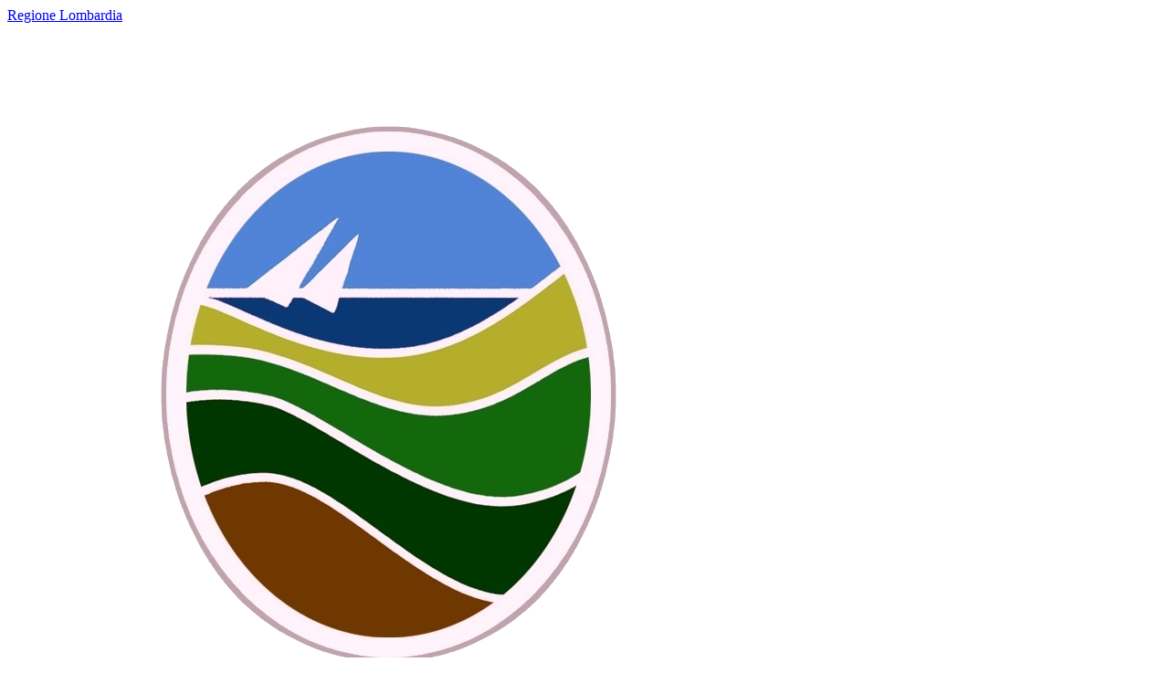

--- FILE ---
content_type: text/html; charset=UTF-8
request_url: https://collinemoreniche.mycity.it/eventi
body_size: 3172
content:
<!DOCTYPE html>
<html lang="it">
<head>
    <meta charset="utf-8">
    <meta http-equiv="X-UA-Compatible" content="IE=edge">
    <meta name="viewport" content="width=device-width, initial-scale=1">

    <!-- CSRF Token -->
    <meta name="csrf-token" content="RZTFiX4lucPnW86ROnyQGllB0x9sGqkkm57nnV7u">
    
    <title>
                        Eventi
 | Colline Moreniche del Garda
            </title>

    <script src="/js/manifest.js?id=5f57a76db7bef139dd5f68a2f43efbca" defer></script>
    <script src="/js/vendor.js?id=51393c43603619bb4dc3428991cdd7b4" defer></script>

    <script src="/js/frontend/mycity/layout.js?id=2c10c6ac9464ed864105fd0c28783839" defer></script>
    <script src="/js/frontend/mycity/share.js?id=7caa2df12deb4fbda801efc9512209fd" defer></script>
    
    

    

            <script nonce="RjkST5F5ho9NY9gVS9rqZWcvEEsempxD">
            function googleTranslateElementInit() {
                new google.translate.TranslateElement({pageLanguage: 'it', includedLanguages: 'de,en,es,fr,ru', layout: google.translate.TranslateElement.InlineLayout.SIMPLE}, 'google_translate_element');
            }
        </script><script src="//translate.google.com/translate_a/element.js?cb=googleTranslateElementInit"></script>
    
        
    <!-- Styles -->
    <link href="/css/frontend-mycity/arancio.css" rel="stylesheet">

    <link rel="icon" type="image/png" href="https://mycity.s3.sbg.io.cloud.ovh.net/239326/CollineMoreniche.png">
    <link href="https://collinemoreniche.mycity.it/fontastic/styles.css" rel="stylesheet">
    <link href="https://collinemoreniche.mycity.it/fonts/fabicon/fabicon.css" rel="stylesheet">
    <link type="text/css" rel="stylesheet" href="https://collinemoreniche.mycity.it/vendor/spid-auth/css/agid-spid-enter.min.1.0.0.css">

</head>
<body class="colline-moreniche-del-garda">
<div id="app">

    <!-- Cookie Banner -->
    
    <header>
        <div class="header-banner">
            <div class="container">
                <div class="row">
                    <div class="col">
                        <a href="http://www.regione.lombardia.it" target="_blank">
                            Regione Lombardia
                        </a>
                    </div>

                    

                    

                                            <div id="google_translate_element"></div>
                                    </div>
            </div>
        </div>
        <div class="header-brand">
            <div class="container">
                <div class="row">
                    <div class="col-md-6">
                        <div class="row">
                            <div class="col-auto">
                                <div class="logo">
                                    <a href="https://collinemoreniche.mycity.it/home" tabindex="-1" title="Homepage">
                                        <img src="https://mycity.s3.sbg.io.cloud.ovh.net/14510/CollineMoreniche.png" alt="Stemma" class="img-fluid">
                                    </a>
                                </div>
                            </div>
                            <div class="col d-flex align-items-center">
                                <div class="logo-name">
                                    <h1>
                                        <a href="https://collinemoreniche.mycity.it/home">
                                            Colline Moreniche del Garda
                                        </a>
                                    </h1>
                                </div>
                            </div>
                        </div>
                    </div>
                    <div class="col-md-6">
                                                    <div class="social-link text-end d-none d-md-block mt-2">
                                <p>Seguici su:</p>
                                <ul>
                                                                            <li>
                                            <a href="https://www.facebook.com/collinemoreniche.delgarda" title="Facebook" target="_blank">
                                                <span class="icon icon-fb"></span>
                                            </a>
                                        </li>
                                                                                                                                                                                                                    </ul>
                            </div>
                        

                        <div class="header-search d-flex justify-content-end">
                            <form class="form-inline">
                                <div class="form-control">
                                    <search
                                            url="https://collinemoreniche.mycity.it/api/v1/scenarios/293/search"
                                            custom-string="&visibility=site_visibility"
                                            :open="true">
                                    </search>
                                </div>
                                
                                <button class="btn" type="submit"><span class="icon icon-search-round"></span></button>
                            </form>
                        </div>
                    </div>
                </div>
            </div>
        </div>
        <div class="header-navbar">
            <div class="container">
                <div class="row-expanded">
                    <nav class="navbar navbar-light navbar-expand-lg">
                        <button class="navbar-toggler" type="button" data-bs-toggle="collapse"
                                data-target="#navbarSupportedContent" aria-controls="navbarSupportedContent"
                                aria-expanded="false" aria-label="Toggle navigation">
                            <span class="navbar-toggler-icon"></span>
                        </button>

                        <div class="collapse navbar-collapse" id="navbarSupportedContent">


                            <ul class="navbar-nav me-auto">
                                
                                                                <li class="mobile-login nav-item d-lg-none">
                                    <a href="/login" title="login" class="nav-link">Accedi</a>
                                </li>
                            </ul>


                        
                        <!--
                            <ul class="navbar-nav me-auto">
                                <li class="nav-item dropdown simple-dropdown">
                                    <a class="nav-link" href="#" id="navbarDropdown" role="button" data-bs-toggle="dropdown" aria-haspopup="true" aria-expanded="false">
                                        Servizi <span class="icon icon-angle-down-thick"></span>
                                    </a>
                                    <div class="dropdown-menu" aria-labelledby="navbarDropdown">
                                        <a class="dropdown-item" href="#">Action</a>
                                        <a class="dropdown-item" href="#">Another action</a>
                                        <a class="dropdown-item" href="#">Something else here</a>
                                    </div>
                                </li>
                                <li class="nav-item dropdown simple-dropdown">
                                    <a class="nav-link" href="#" id="navbarDropdown" role="button" data-bs-toggle="dropdown" aria-haspopup="true" aria-expanded="false">
                                        L'Amministrazione <span class="icon icon-angle-down-thick"></span>
                                    </a>
                                    <div class="dropdown-menu" aria-labelledby="navbarDropdown">
                                        <a class="dropdown-item" href="#">Action</a>
                                        <a class="dropdown-item" href="#">Another action</a>
                                        <a class="dropdown-item" href="#">Something else here</a>
                                    </div>
                                </li>
                                <li class="nav-item dropdown simple-dropdown">
                                    <a class="nav-link" href="#" id="navbarDropdown" role="button" data-bs-toggle="dropdown" aria-haspopup="true" aria-expanded="false">
                                        Vivere il Comune <span class="icon icon-angle-down-thick"></span>
                                    </a>
                                    <div class="dropdown-menu" aria-labelledby="navbarDropdown">
                                        <a class="dropdown-item" href="#">Action</a>
                                        <a class="dropdown-item" href="#">Another action</a>
                                        <a class="dropdown-item" href="#">Something else here</a>
                                    </div>
                                </li>
                            </ul>
                            <form class="form-inline my-2 my-lg-0">
                                <a href="mycity-login" title="login" class="btn btn-outline-primary my-2 my-sm-0">Accedi</a>
                            </form>
                            -->
                        </div>
                    </nav>
                </div>
            </div>
        </div>


        
        
            </header>

        <div class="container">
        <nav aria-label="breadcrumb">
            <ol class="breadcrumb">
                <li class="breadcrumb-item"><a href="https://collinemoreniche.mycity.it/home" title="Vai alla Home">Home</a></li>
                <li class="breadcrumb-item">
                    Eventi
                </li>
            </ol>
        </nav>
        
        <div class="row">
            
            <div class="col-xl-8 col-main">
                <h4 class="section-title">
                    <span>Eventi</span>
                </h4>
                <div class="list-row">
                                                                        <div class="list-row-item">
                                <div class="row">
                                                                            <div class="col-md-4">
                                            <a target="_self" href="https://collinemoreniche.mycity.it/eventi/122487/fiera-san-biagio">
                                                <img src="https://mycity.s3.sbg.io.cloud.ovh.net/239428/conversions/San Biagio-thumb.jpg" alt="Immagine non trovata" class="img-fluid">
                                            </a>
                                        </div>
                                                                        <div class="col">
                                        <div class="prose">
                                        <span class="label">
                                            Dal 30/01/2021 al 07/02/2021
                                        </span>
                                            <h3>
                                                <a target="_self" href="https://collinemoreniche.mycity.it/eventi/122487/fiera-san-biagio" title="">
                                                    FIERA DI SAN BIAGIO
                                                </a>
                                            </h3>
                                            <p>
                                                                                                    Cavriana
                                                                                            </p>
                                            
                                            
                                            
                                            
                                            
                                        </div>
                                    </div>
                                </div>
                            </div>
                                                                                                <div class="list-row-item">
                                <div class="row">
                                                                            <div class="col-md-4">
                                            <a target="_self" href="https://collinemoreniche.mycity.it/eventi/19843/sagra-luccio-salsa">
                                                <img src="https://mycity.s3.sbg.io.cloud.ovh.net/239377/conversions/2019-05-03_082602-thumb.jpg" alt="Immagine non trovata" class="img-fluid">
                                            </a>
                                        </div>
                                                                        <div class="col">
                                        <div class="prose">
                                        <span class="label">
                                            Dal 11/09/2020 al 13/09/2020
                                        </span>
                                            <h3>
                                                <a target="_self" href="https://collinemoreniche.mycity.it/eventi/19843/sagra-luccio-salsa" title="">
                                                    SAGRA DEL LUCCIO IN SALSA
                                                </a>
                                            </h3>
                                            <p>
                                                                                            </p>
                                            
                                            
                                            
                                            
                                            
                                        </div>
                                    </div>
                                </div>
                            </div>
                                                                                                <div class="list-row-item">
                                <div class="row">
                                                                            <div class="col-md-4">
                                            <a target="_self" href="https://collinemoreniche.mycity.it/eventi/19831/1630-assedio-castello-pozzolengo">
                                                <img src="https://mycity.s3.sbg.io.cloud.ovh.net/239329/conversions/Assedio Pozzolengo-thumb.jpg" alt="Immagine non trovata" class="img-fluid">
                                            </a>
                                        </div>
                                                                        <div class="col">
                                        <div class="prose">
                                        <span class="label">
                                            Dal 26/06/2020 al 02/07/2020
                                        </span>
                                            <h3>
                                                <a target="_self" href="https://collinemoreniche.mycity.it/eventi/19831/1630-assedio-castello-pozzolengo" title="">
                                                    1630: ASSEDIO AL CASTELLO DI POZZOLENGO
                                                </a>
                                            </h3>
                                            <p>
                                                                                                    Pozzolengo
                                                                                            </p>
                                            
                                            
                                            
                                            
                                            
                                        </div>
                                    </div>
                                </div>
                            </div>
                                                                                                <div class="list-row-item">
                                <div class="row">
                                                                            <div class="col-md-4">
                                            <a target="_self" href="https://collinemoreniche.mycity.it/eventi/19838/convivium-voluptatis">
                                                <img src="https://mycity.s3.sbg.io.cloud.ovh.net/239351/conversions/convivium_mg_8320_ps_w-thumb.jpg" alt="Immagine non trovata" class="img-fluid">
                                            </a>
                                        </div>
                                                                        <div class="col">
                                        <div class="prose">
                                        <span class="label">
                                            Dal 20/06/2020 al 21/06/2020
                                        </span>
                                            <h3>
                                                <a target="_self" href="https://collinemoreniche.mycity.it/eventi/19838/convivium-voluptatis" title="">
                                                    CONVIVIUM VOLUPTATIS
                                                </a>
                                            </h3>
                                            <p>
                                                                                            </p>
                                            
                                            
                                            
                                            
                                            
                                        </div>
                                    </div>
                                </div>
                            </div>
                                                                                                <div class="list-row-item">
                                <div class="row">
                                                                            <div class="col-md-4">
                                            <a target="_self" href="https://collinemoreniche.mycity.it/eventi/19835/giugno-solferinese">
                                                <img src="https://mycity.s3.sbg.io.cloud.ovh.net/239340/conversions/DSC_1928-thumb.jpg" alt="Immagine non trovata" class="img-fluid">
                                            </a>
                                        </div>
                                                                        <div class="col">
                                        <div class="prose">
                                        <span class="label">
                                            Dal 01/06/2020 al 30/06/2020
                                        </span>
                                            <h3>
                                                <a target="_self" href="https://collinemoreniche.mycity.it/eventi/19835/giugno-solferinese" title="">
                                                    GIUGNO SOLFERINESE
                                                </a>
                                            </h3>
                                            <p>
                                                                                            </p>
                                            
                                            
                                            
                                            
                                            
                                        </div>
                                    </div>
                                </div>
                            </div>
                                                                <div>
                        
                    </div>
                </div>
            </div>
            
            <div class="col-xl-4 col-aux">
                <div class="box box-aux">
                    <div class="box-title">
                        <h4>In questa sezione</h4>
                    </div>
                    <div class="box-body">
                        <ul class="list-link list-link-aux">
                            
                                
                                    
                                        
                                            
                                        
                                        
                                        
                                            
                                                
                                                    
                                                        
                                                            
                                                        
                                                    
                                                
                                            
                                            
                                        
                                    
                                        
                                            
                                        
                                    
                                
                            
                        </ul>
                    </div>
                </div>
            </div>
        </div>
    </div>

    <div class="footer Footer-container">
        <footer>
            <div class="footer-info">
                <div class="container">
                    <div class="row">
                        <div class="col">
                            <p class="logo-name">Colline Moreniche del Garda</p>
                        </div>
                        <div class="col-auto">
                                                            <div class="social-link text-end">
                                    <p>Seguici su:</p>
                                    <ul>
                                                                                    <li>
                                                <a href="https://www.facebook.com/collinemoreniche.delgarda" title="Facebook" target="_blank">
                                                    <span class="icon icon-fb"></span>
                                                </a>
                                            </li>
                                                                                                                                                                                                                                            </ul>
                                </div>
                                                    </div>
                    </div>
                    <hr/>
                    <div class="row">
                        <div class="col-sm-4">
                            <h3>Informazioni</h3>
                            <address>
                                <p><p>SEDE OPERATIVA: Via Ossario, 20, 46040 Solferino (MN)</p>

<p>SEDE LEGALE: Piazza Torelli, 1, 46040 Solferino (MN) - c/o Comune di Solferino</p><p>
                                                                    <p>CF: 90001980201</p>
                                                                                                    <p>P.IVA: 01972090201</p>
                                                            </address>
                        </div>
                        <div class="col-sm-4">
                            <h3>Contatti</h3>
                            <address>
                                                                    <p>Tel: 0376 893160 - 32 88118811<p>
                                                                                                                                    <p>Email: <a
                                                href="mailto:info@collinemoreniche.it">info@collinemoreniche.it</a>
                                    <p>
                                                            </address>
                        </div>
                        <div class="col-sm-4">
                                                            <h3>PEC</h3>
                                <address>
                                                                            <p><a href="mailto:collinemoreniche@pec.it">collinemoreniche@pec.it</a></p>
                                                                    </address>
                                                    </div>
                    </div>
                </div>
            </div>
            <div class="footer-credits colorBrand">
                <div class="container">
                    <div class="row">
                        <div class="col">
                            <a href="https://collinemoreniche.mycity.it/privacy" title="Privacy policy">Privacy</a>&nbsp;&nbsp;&nbsp;&nbsp;&nbsp;
                            <a href="https://collinemoreniche.mycity.it/note-legali" title="Note legali">Note legali</a>&nbsp;&nbsp;&nbsp;&nbsp;&nbsp;
                                                    </div>
                        <div class="col-auto">
                            <div class="dropdown simple-dropdown">
                                <a href="/admin" id="dropdownMenuButton2" data-bs-toggle="dropdown" aria-haspopup="true"
                                    aria-expanded="false">
                                    Area riservata
                                </a>
                                <div class="dropdown-menu" aria-labelledby="dropdownMenuButton2">
                                    <a class="dropdown-item" href="/admin">Pannello di amministrazione</a>                                
                                </div>
                            </div>
                        </div>
                    </div>
                </div>
                <hr/>
                <div class="container">
                    <div class="row">
                        <div class="col-md-6">
                            <div class="text-center text-md-left">
                                                                <p>
                                    <span class="fs-5 align-middle">&#169;</span>
                                    <a href="https://www.mycity.it/" target="_parent" title="Sito MyCity"
                                        >MyCity</a
                                    >
                                </p>
                                                            </div>
                        </div>
                        <div class="col-md-6">
                            <div class="text-center text-md-right">
                                <a href="http://validator.w3.org/">
                                    <img src="/images/validatore_html.png" alt="validatore html" title="validatore html">
                                </a>
                                <!-- <a href="http://jigsaw.w3.org/css-validator/">
                                    <img src="/images/validatore_css.png" alt="validatore css" title="validatore css">
                                </a> -->
                                <a href="https://www.w3.org/WAI/WCAG2AA-Conformance" title="Explanation of WCAG 2 Level AA conformance">
                                    <img height="25" width="71" src="https://www.w3.org/WAI/WCAG21/wcag2.1AA-v" alt="Level AA conformance, W3C WAI Web Content Accessibility Guidelines 2.1">
                                </a>
                            </div>
                        </div>
                    </div>
                </div>
            </div>
        </footer>
    </div>
</div>
</body>
</html>
